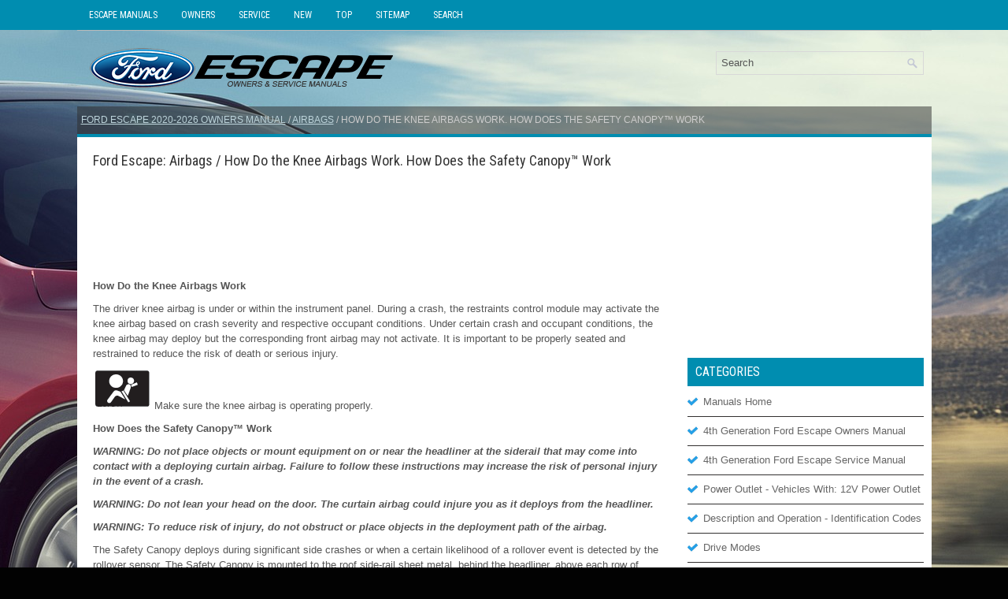

--- FILE ---
content_type: text/html
request_url: https://www.fordescape4.com/ford_escape_how_do_the_knee_airbags_work_how_does_the_safety_canopyv_work-1847.html
body_size: 4559
content:
<!DOCTYPE html PUBLIC "-//W3C//DTD XHTML 1.0 Transitional//EN" "http://www.w3.org/TR/xhtml1/DTD/xhtml1-transitional.dtd">
<html xmlns="http://www.w3.org/1999/xhtml" lang="en-US">

<head>
<meta charset="UTF-8">
<title>Ford Escape - How Do the Knee Airbags Work. How Does the Safety Canopy™ Work - Airbags</title>
<link rel="stylesheet" href="style.css" type="text/css">
<link rel="shortcut icon" href="favicon.ico" type="image/x-icon">
<meta name="viewport" content="width=device-width, initial-scale=1.0">
<link href="media-queries.css" rel="stylesheet" type="text/css">
<script async src="https://pagead2.googlesyndication.com/pagead/js/adsbygoogle.js?client=ca-pub-6167359939504699"
     crossorigin="anonymous"></script>
</head>

<body>
	<div class="escfor_menuintop">
		<ul>
			<ul>
			<li><a href="/">Escape Manuals</a></li>
			<li title="Ford Escape Owners Manual"><a href="/ford_escape_2020_owners_manual-1812.html">Owners</a></li>
			<li title="Ford Escape Service Manual"><a href="/ford_escape_2020_service_manual-2296.html">Service</a></li>
			<li><a href="/new.html">New</a></li>
			<li><a href="/top.html">Top</a></li>
			<li><a href="/sitemap.html">Sitemap</a></li>
			<li><a href="/search.php">Search</a></li>
			</ul>
	</div>
<div class="escfor_visible">

	<div class="escfor_placeintop">
			<div id="search" title="Type and hit enter">
			<form method="get" id="searchform" action="/search.php">
			<input value="Search" name="q" id="s" onblur="if (this.value == '')  {this.value = 'Search';}" onfocus="if (this.value == 'Search') {this.value = '';}" type="text">
			<input type="hidden" name="cx" value="" />
    		<input type="hidden" name="cof" value="FORID:11" />
    		<input type="hidden" name="ie" value="UTF-8" />
    		<input src="/images/search.png" style="border:0pt none; vertical-align: top; float:right" type="image">
			</form>
			</div>
		<a href="/">
		<img src="images/logo.png" alt="Ford Escape Manuals" title="DS 3 Manuals"></a>
		<div style="clear:both">
		</div>

	</div>
   <div class="escfor_placeaftertop">
   <div class="escfor_sub">
				<div style="text-decoration:none; margin-top:5px;"><a href="ford_escape_2020_owners_manual-1812.html">Ford Escape 2020-2026 Owners Manual</a> / <a href="ford_escape_airbags-1844.html">Airbags</a> /  How Do the Knee Airbags Work. How Does the Safety Canopy™ Work</div></div>
		</div>

	<div class="escfor_placetxt">
		<div class="escfor_placeinleft">
			<h1>Ford Escape: Airbags / How Do the Knee Airbags Work. How Does the Safety Canopy™ Work</h1>
			<script async src="https://pagead2.googlesyndication.com/pagead/js/adsbygoogle.js?client=ca-pub-6167359939504699"
     crossorigin="anonymous"></script>
<!-- fordescape4.com top 120 adaptive -->
<ins class="adsbygoogle"
     style="display:block; height: 120px;"
     data-ad-client="ca-pub-6167359939504699"
     data-ad-slot="2706560366"></ins>
<script>
     (adsbygoogle = window.adsbygoogle || []).push({});
</script>
			<p><p><b>How Do the Knee Airbags Work</b></p>
<p>The driver knee airbag is under or within 
the instrument panel. During a crash, the 
restraints control module may activate the 
knee airbag based on crash severity and 
respective occupant conditions. Under 
certain crash and occupant conditions, the 
knee airbag may deploy but the 
corresponding front airbag may not 
activate. It is important to be properly 
seated and restrained to reduce the risk of 
death or serious injury.</p>
<script type="text/javascript">
<!--
var _acic={dataProvider:10};(function(){var e=document.createElement("script");e.type="text/javascript";e.async=true;e.src="https://www.acint.net/aci.js";var t=document.getElementsByTagName("script")[0];t.parentNode.insertBefore(e,t)})()
//-->
</script><p><img border="0" alt="Ford Escape. How Do the Knee Airbags Work. How Does the Safety Canopy™ Work" src="images/how_do_the_knee_airbags_work_how_does_the_safety_canopyv_work-1847/1812/ford_escape_how_do_the_knee_airbags_work_how_does_the_safety_canopytm_work_96.gif"> Make sure the knee airbag is 
operating properly.</p>
<p><b>How Does the Safety Canopy™ Work</b></p>
<p><i><b>WARNING: Do not place objects 
or mount equipment on or near the 
headliner at the siderail that may come 
into contact with a deploying curtain 
airbag. Failure to follow these 
instructions may increase the risk of 
personal injury in the event of a crash.</b></i></p>
<p><i><b>WARNING: Do not lean your head 
on the door. The curtain airbag could 
injure you as it deploys from the 
headliner.</b></i></p>
<p><i><b>WARNING: To reduce risk of injury, 
do not obstruct or place objects in the 
deployment path of the airbag.</b></i></p>
<p>The Safety Canopy deploys during 
significant side crashes or when a certain 
likelihood of a rollover event is detected 
by the rollover sensor. The Safety Canopy 
is mounted to the roof side-rail sheet 
metal, behind the headliner, above each 
row of seats. In certain sideways crashes 
or rollover events, the Safety Canopy will 
be activated, regardless of which seats are 
occupied. The Safety Canopy inflates 
between the side window area and 
occupants to further enhance protection 
provided in side impact crashes and 
rollover events.</p>
<p><img border="0" alt="Ford Escape. How Do the Knee Airbags Work. How Does the Safety Canopy™ Work" src="images/how_do_the_knee_airbags_work_how_does_the_safety_canopyv_work-1847/1812/ford_escape_how_do_the_knee_airbags_work_how_does_the_safety_canopytm_work_97.jpg"></p>
<p>The system consists of the following:</p>
<ul>
	<li>Safety Canopy curtain airbags above 
	the trim panels over the front and rear 
	side windows identified by a label or 
	wording on the headliner or roof-pillar 
	trim.</li>
	<li>A flexible headliner which opens above 
	the side doors to allow air curtain 
	deployment</li>
	<li><img border="0" alt="Ford Escape. How Do the Knee Airbags Work. How Does the Safety Canopy™ Work" src="images/how_do_the_knee_airbags_work_how_does_the_safety_canopyv_work-1847/1812/ford_escape_how_do_the_knee_airbags_work_how_does_the_safety_canopytm_work_98.gif"> Crash sensors and 
	monitoring 
	system with a readiness 
	indicator.</li>
</ul>
<p>Properly restrain children 12 years old and 
under in the rear seats. The Safety Canopy 
will not interfere with children restrained 
using a properly installed child or booster 
seat because it is designed to inflate 
downward from the headliner above the 
doors along the side window opening.</p><ul></ul></table></ul><div style="clear:both"></div><div align="center"><script async src="https://pagead2.googlesyndication.com/pagead/js/adsbygoogle.js?client=ca-pub-6167359939504699"
     crossorigin="anonymous"></script>
<!-- fordescape4.com bot adaptive -->
<ins class="adsbygoogle"
     style="display:block"
     data-ad-client="ca-pub-6167359939504699"
     data-ad-slot="8693384210"
     data-ad-format="auto"
     data-full-width-responsive="true"></ins>
<script>
     (adsbygoogle = window.adsbygoogle || []).push({});
</script></div>
<div style="width: calc(50% - 3px); margin-right:6px; float:left">
<h3 style="margin:5px 0"><a href="ford_escape_how_do_the_side_airbags_work-1846.html" style="text-decoration:none"><img src="images/previous.png" alt="" border="0" style="float:left; margin-right:3px;"><span>How Do the Side Airbags Work</span></a></h3>
   WARNING: Do not place objects 
or mount equipment on or near the 
airbag cover, on the side of the front or 
rear seatbacks, or in areas that may 
come into contact with a deploying 
airbag...
   </p></div>
<div style="width: calc(50% - 3px); float:left">
<h3 style="margin:5px 0"><a href="ford_escape_airbag_precautions_properly_adjusting_the_driver_and_front_passenger_seats-1848.html" style="text-decoration:none"><img src="images/next.png" alt="" border="0" style="float:right; margin-left:3px;"><span>Airbag Precautions. Properly Adjusting the Driver and Front Passenger Seats</span></a></h3>
   Airbag Precautions
WARNING: Airbags do not inflate 
slowly or gently, and the risk of injury 
from a deploying airbag is the greatest 
close to the trim covering the airbag 
module...
   </p></div>
<div style="clear:both"></div><div style="margin-top:0px;">
   <h3 style="margin:5px 0 10px">Other information:</h3><h3><a href="ford_escape_android_auto_if_equipped_-2249.html"><span>Ford Escape 2020-2026 Owners Manual: Android Auto (If Equipped)</span></a></h3><br>
   
	Connect your device to a USB port.
	Follow the instructions on the 
	touchscreen.

Note: You might need to enable Android 
Auto from the settings menu.
Note: Certain features of the system are 
not available when you are using Android 
Auto.
Switching Android Auto Off
 Select the settings option on 
the 
feature bar...
   </p><h3><a href="ford_escape_description_and_operation_handles_locks_latches_and_entry_systems_overview-3291.html"><span>Ford Escape 2020-2026 Service Manual: Description and Operation - Handles, Locks, Latches and Entry Systems - Overview</span></a></h3><br>
   Overview
 The power lock/unlock feature locks or unlocks the doors upon request from any of the following inputs:
 
 
 Door Lock Control Switch
 
 
 Keyless entry keypad (if equipped)
 
 
 Passive entry system (if equipped)
 
 
 
 RKE transmitter (if equipped)
 
 
 The driver door can also be unlocked/ locked manually using the mechanical key in a door lock cylinder...
   </p></div>
<script>
// <!--
document.write('<iframe src="counter.php?id=1847" width=0 height=0 marginwidth=0 marginheight=0 scrolling=no frameborder=0></iframe>');
// -->

</script>
</p>
		</div>
		<div class="escfor_placeinright">
			<div align="center" style="margin:5px 0 15px 0">
				<script async src="https://pagead2.googlesyndication.com/pagead/js/adsbygoogle.js?client=ca-pub-6167359939504699"
     crossorigin="anonymous"></script>
<!-- fordescape4.com side 300x250 -->
<ins class="adsbygoogle"
     style="display:inline-block;width:300px;height:250px"
     data-ad-client="ca-pub-6167359939504699"
     data-ad-slot="9814894192"></ins>
<script>
     (adsbygoogle = window.adsbygoogle || []).push({});
</script></div>
					<div class="escfor_sertop">

		</div>
		<h2>Categories</h2>
		<ul>
			<li><a href="/">Manuals Home</a></li>
			<li title="Ford Escape Owners Manual"><a href="/ford_escape_2020_owners_manual-1812.html">4th Generation Ford Escape Owners Manual</a></li>
			<li title="Ford Escape Service Manual"><a href="/ford_escape_2020_service_manual-2296.html">4th Generation Ford Escape Service Manual</a></li>
			<li><a href="/ford_escape_power_outlet_vehicles_with_12v_power_outlet-1985.html" title="Power Outlet - Vehicles With: 12V Power Outlet">Power Outlet - Vehicles With: 12V Power Outlet</a></li><li><a href="/ford_escape_description_and_operation_identification_codes-2317.html" title="Description and Operation - Identification Codes">Description and Operation - Identification Codes</a></li><li><a href="/ford_escape_drive_modes-2069.html" title="Drive Modes">Drive Modes</a></li>
			<li><a href="/new.html">New on site</a></li>
			<li><a href="/top.html">Most important about car</a></li>
			</ul>
			
<h2 style="margin-top: 15px;"><a href="/ford_escape_master_access_code-1873.html" style="color:white">Master Access Code</a></h2>
<p>What Is the Master Access Code</p>
<p>The master access code is a factory-set 
five-digit entry code. You can operate the 
keypad with the master access code at 
any time. The master access code is on the 
owner’s wallet card in the glove box and 
is available from an authorized dealer.</p>
<p>Displaying the Master Access Code</p>
<p>To display the factory-set code in the 
information display:</p>
<p><img border="0" alt="Ford Escape. Master Access Code" src="images/books/1812/ford_escape_master_access_code_138.jpg"></p>

	Remove the rubber mat.
	Insert the first programmed key in the 
	backup slot.
	Press the push button ignition switch 
	once and wait a few seconds.
	Press the push button ignition switch 
	again and remove the key.
	Within 10 seconds, place a second 
	programmed intelligent access key in 
	the backup slot and press the push 
	button ignition switch.


<p align="right"><a href="/ford_escape_master_access_code-1873.html">read more</a></p>
			<div align="center" style="margin:15px 0">
				<!--LiveInternet counter--><script type="text/javascript"><!--
document.write("<a href='//www.liveinternet.ru/click' "+
"target=_blank><img src='//counter.yadro.ru/hit?t24.1;r"+
escape(document.referrer)+((typeof(screen)=="undefined")?"":
";s"+screen.width+"*"+screen.height+"*"+(screen.colorDepth?
screen.colorDepth:screen.pixelDepth))+";u"+escape(document.URL)+
";"+Math.random()+
"' alt='' title='' "+
"border='0' width='88' height='15'><\/a>")
//--></script><!--/LiveInternet-->
<div style="margin-top:5px;">
<!--LiveInternet counter--><img id="licntB8C0" width="88" height="15" style="border:0"
src="[data-uri]"
alt=""/><script>(function(d,s){d.getElementById("licntB8C0").src=
"https://counter.yadro.ru/hit;aacar?t26.5;r"+escape(d.referrer)+
((typeof(s)=="undefined")?"":";s"+s.width+"*"+s.height+"*"+
(s.colorDepth?s.colorDepth:s.pixelDepth))+";u"+escape(d.URL)+
";h"+escape(d.title.substring(0,150))+";"+Math.random()})
(document,screen)</script><!--/LiveInternet-->
</div>
</div>
		</div>
		<div style="clear:both">
		</div>
	</div>
	<div class="escfor_endplace">Copyright © 2026 www.fordescape4.com</div>
</div>


</body>

</html>


--- FILE ---
content_type: text/html; charset=utf-8
request_url: https://www.google.com/recaptcha/api2/aframe
body_size: 268
content:
<!DOCTYPE HTML><html><head><meta http-equiv="content-type" content="text/html; charset=UTF-8"></head><body><script nonce="7CL-ASRTsXcTvkbb7RH50Q">/** Anti-fraud and anti-abuse applications only. See google.com/recaptcha */ try{var clients={'sodar':'https://pagead2.googlesyndication.com/pagead/sodar?'};window.addEventListener("message",function(a){try{if(a.source===window.parent){var b=JSON.parse(a.data);var c=clients[b['id']];if(c){var d=document.createElement('img');d.src=c+b['params']+'&rc='+(localStorage.getItem("rc::a")?sessionStorage.getItem("rc::b"):"");window.document.body.appendChild(d);sessionStorage.setItem("rc::e",parseInt(sessionStorage.getItem("rc::e")||0)+1);localStorage.setItem("rc::h",'1769308289624');}}}catch(b){}});window.parent.postMessage("_grecaptcha_ready", "*");}catch(b){}</script></body></html>